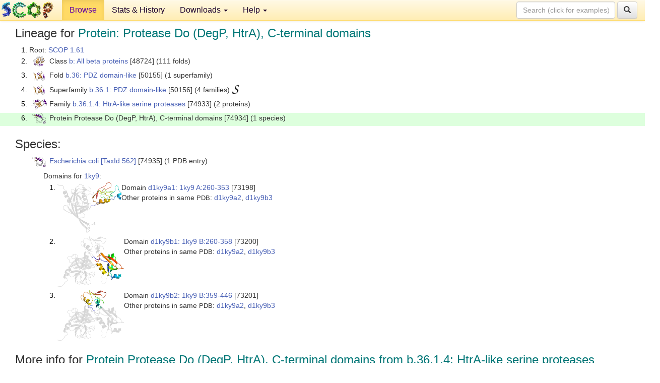

--- FILE ---
content_type: text/html; charset=UTF-8
request_url: http://scop.berkeley.edu/sunid=74934&ver=1.61
body_size: 3201
content:
<!DOCTYPE html>
<html lang="en">
<head>
<meta charset="utf-8">
<meta http-equiv="X-UA-Compatible" content="IE=edge">
<meta name="viewport" content="width=device-width, initial-scale=1">
<!-- The 3 meta tags above must come first in the head, before other meta tags -->
<meta name="description" content="SCOP 1.61: Protein: Protease Do (DegP, HtrA), C-terminal domains" >
<meta name="keywords" content="SCOP, SCOPe, ASTRAL, protein structure, evolution, domain, classification">
<title>SCOP 1.61: Protein: Protease Do (DegP, HtrA), C-terminal domains</title>
<link rel="stylesheet" href="https://ajax.googleapis.com/ajax/libs/jqueryui/1.9.2/themes/smoothness/jquery-ui.css" type="text/css">
<LINK rel="stylesheet" href="http://scop.berkeley.edu/css/lightbox.css" type="text/css">
<!-- custom theme http://getbootstrap.com/customize/?id=c103b402850e953369f8  -->
<link rel="stylesheet" href="http://scop.berkeley.edu/css/bootstrap.min.css" type="text/css">
<link rel="stylesheet" href="http://scop.berkeley.edu/css/bootstrap-theme.min.css" type="text/css">
<LINK rel="stylesheet" href="http://scop.berkeley.edu/css/common.css" type="text/css">
<link rel="apple-touch-icon" sizes="180x180" href="/apple-touch-icon.png">
<link rel="icon" type="image/png" href="/favicon-32x32.png" sizes="32x32">
<link rel="icon" type="image/png" href="/favicon-16x16.png" sizes="16x16">
<link rel="manifest" href="/manifest.json">
<link rel="mask-icon" href="/safari-pinned-tab.svg" color="#5bbad5">
<meta name="theme-color" content="#ffffff">
<script src="http://scop.berkeley.edu/js/JSmol.min.js"></script>
<script src="https://ajax.googleapis.com/ajax/libs/jquery/1.9.1/jquery.min.js"></script>
<script src="https://ajax.googleapis.com/ajax/libs/jqueryui/1.9.2/jquery-ui.min.js"></script>
<script src="http://scop.berkeley.edu/js/lightbox.js"></script>
<script src="http://scop.berkeley.edu/js/jquery.cookie.js"></script>
<!--[if lt IE 9]>
  <script src="https://oss.maxcdn.com/html5shiv/3.7.2/html5shiv.min.js"></script>
  <script src="https://oss.maxcdn.com/respond/1.4.2/respond.min.js"></script>
<![endif]-->
<script src="http://scop.berkeley.edu/js/bootstrap.min.js"></script>
</head>
<body id="tab1">
       <nav class="navbar navbar-default navbar-fixed-top">
      <div class="container-fluid">
        <div class="navbar-header">
	  <button type="button" class="navbar-toggle collapsed" data-toggle="collapse" data-target="#navbar" aria-expanded="false" aria-controls="navbar">
	    <span class="sr-only">Toggle navigation</span>
	    <span class="icon-bar"></span>
	    <span class="icon-bar"></span>
	    <span class="icon-bar"></span>
	  </button>
	  <a class="navbar-brand" href="http://scop.mrc-lmb.cam.ac.uk/scop/">
          <img src="http://scop.berkeley.edu/images/scop_logo_pale_tiny.gif"
               width=106 height=36 alt="SCOP"></a>
	</div> <!-- navbar-header -->
	<div id="navbar" class="collapse navbar-collapse">
	  <ul class="nav navbar-nav">
	    <li class="active">
              <a id="browseref"
                href="http://scop.berkeley.edu/ver=1.61">Browse</a>
            </li>
	    <li>
              <a href="http://scop.berkeley.edu/statistics/ver=1.61">Stats &amp; History</a>
	    </li>
            <li class="dropdown">
	      <a href="http://scop.berkeley.edu/downloads/ver=1.61" class="dropdown-toggle" data-toggle="dropdown" role="button" aria-haspopup="true" aria-expanded="false">Downloads <span class="caret"></span></a>
	      <ul class="dropdown-menu">
	        <li>
		  <a href="http://scop.berkeley.edu/astral/ver=1.61">ASTRAL Sequences &amp; Subsets</a>
	        </li>
	        <li>
	          <a href="http://scop.berkeley.edu/downloads/ver=1.61">Parseable Files &amp; Software</a>
	        </li>
	      </ul>
	    </li>
	    <li class="dropdown">
	      <a href="http://scop.berkeley.edu/help/ver=1.61" class="dropdown-toggle" data-toggle="dropdown" role="button" aria-haspopup="true" aria-expanded="false">Help <span class="caret"></span></a>
	      <ul class="dropdown-menu">
	        <li>
                  <a href="http://scop.berkeley.edu/help/ver=1.61">Online Documentation</a>
	        </li>
	        <li>
                  <a href="http://scop.berkeley.edu/references/ver=1.61">References</a>
	        </li>
	        <li>
                  <a href="http://scop.berkeley.edu/resources/ver=1.61">Related Resources</a>
	        </li>
	        <li>
                  <a href="http://scop.berkeley.edu/search/ver=1.61">Searching</a>
	        </li>
	        <li>
                  <a href="http://scop.berkeley.edu/about/ver=1.61">About</a>
	        </li>
	      </ul>
	    </li>
	  </ul>
          <form class="navbar-form navbar-right" role="search" method=GET action="http://scop.berkeley.edu/search/">
            <div class="form-group">
             <input type=hidden name=ver value="1.61">
             <input id="searchbox" type="text" class="form-control" placeholder="Search (click for examples) &rarr;" name="key">
            </div>
            <button type="submit" class="btn btn-default">
              <span class="glyphicon glyphicon-search" aria-hidden="true"></span>
            </button>
          </form>
        </div> <!-- navbar -->
      </div> <!-- nav container -->
    </nav>

        <div class="container-fluid">
    <div class="row">
    
<script>
$.cookie("lastBrowse", "http://scop.berkeley.edu/sunid=74934&ver=1.61&page=1");
</script>

<script type="text/javascript">
// Code to support preview of domains from the same chain and other chains
$(document).ready(function(){ 
    $('#chain-context > .sunid').hover(function(){ 
    	var mainSunid = 166056;
    	var sunid = $(this).attr('data-sunid');
    	var div1 = $('#chain-context > div[data-sunid='+mainSunid+']').get();		
		var div2 = $('#chain-context > div[data-sunid='+sunid+']').get();
		$(div1).hide();
		$(div2).show();
  }, function(){  
    	var mainSunid = 166056;
    	var sunid = $(this).attr('data-sunid');
    	var div1 = $('#chain-context > div[data-sunid='+mainSunid+']').get();		
		var div2 = $('#chain-context > div[data-sunid='+sunid+']').get();
		$(div1).show();
		$(div2).hide();		
  });
  $('#pdb-context > .sunid').hover(function(){ 
    	var mainSunid = 166056;
    	var sunid = $(this).attr('data-sunid');
    	var div1 = $('#pdb-context > div[data-sunid='+mainSunid+']').get();		
		var div2 = $('#pdb-context > div[data-sunid='+sunid+']').get();
		$(div1).hide();
		$(div2).show();
  }, function(){  
    	var mainSunid = 166056;
    	var sunid = $(this).attr('data-sunid');
    	var div1 = $('#pdb-context > div[data-sunid='+mainSunid+']').get();		
		var div2 = $('#pdb-context > div[data-sunid='+sunid+']').get();
		$(div1).show();
		$(div2).hide();		
  });		
});
</script>

<div class="container-fluid compact">
<div class="col-md-12"><h3>Lineage for <span class="item">Protein: Protease Do (DegP, HtrA), C-terminal domains</span></h3>
<ol class="browse"><li>Root: <a href="http://scop.berkeley.edu/sunid=0&ver=1.61" class="sunid" data-sunid="148220"  >SCOP 1.61</a>
<li><table><tr><td class="smallthumbbox"><img  style="display:inline-block;" src="thumbs/1.55/gd/d1gdna_/dt.png" alt="157351" width=23 height=20></td><td class="descbox">Class <a href="http://scop.berkeley.edu/sunid=48724&ver=1.61" class="sunid" data-sunid="157351"  >b: All beta proteins</a> [48724] (111 folds)</td></tr></table>
<li><table><tr><td class="smallthumbbox"><img  style="display:inline-block;" src="thumbs/1.55/qa/d1qaua_/dt.png" alt="165991" width=24 height=20></td><td class="descbox">Fold <a href="http://scop.berkeley.edu/sunid=50155&ver=1.61" class="sunid" data-sunid="165991"  >b.36: PDZ domain-like</a> [50155] (1 superfamily)</td></tr></table>
<li><table><tr><td class="smallthumbbox"><img  style="display:inline-block;" src="thumbs/1.55/qa/d1qaua_/dt.png" alt="165992" width=24 height=20></td><td class="descbox">Superfamily <a href="http://scop.berkeley.edu/sunid=50156&ver=1.61" class="sunid" data-sunid="165992"  >b.36.1: PDZ domain-like</a> [50156] (4 families) <a href="//supfam.org/SUPERFAMILY/cgi-bin/scop.cgi?sunid=50156"><img class="superfam" src="http://scop.berkeley.edu/images/superfamily-s.gif" alt="(S)" title="link to Superfamily database"></a></td></tr></table>
<li><table><tr><td class="smallthumbbox"><img  style="display:inline-block;" src="thumbs/1.61/lc/d1lcya1/dt.png" alt="166052" width=31 height=20></td><td class="descbox">Family <a href="http://scop.berkeley.edu/sunid=74933&ver=1.61" class="sunid" data-sunid="166052"  >b.36.1.4: HtrA-like serine proteases</a> [74933] (2 proteins)</td></tr></table>
<li class ="result"><table><tr><td class="smallthumbbox"><img  style="display:inline-block;" src="thumbs/1.61/ky/d1ky9a1/dt.png" alt="166056" width=27 height=20></td><td class="descbox">Protein Protease Do (DegP, HtrA), C-terminal domains [74934] (1 species)</td></tr></table>
</ol><p>
</div>
<div class="col-md-12 compact"><h3>Species:</h3>
<ul class="browse"><li><table><tr><td class="smallthumbbox"><a href="http://scop.berkeley.edu/sunid=74935&ver=1.61" class="sunid" data-sunid="166057"  ><img  style="display:inline-block;" src="thumbs/1.61/ky/d1ky9a1/dt.png" alt="166057" width=27 height=20></a></td><td class="descbox"><a href="http://scop.berkeley.edu/sunid=74935&ver=1.61" class="sunid" data-sunid="166057"  >Escherichia coli</a> <a href="//www.ncbi.nlm.nih.gov/Taxonomy/Browser/wwwtax.cgi?id=562">[TaxId:562]</a> [74935] (1 PDB entry)</td></tr></table>
<ul class="browse">
<li>Domains for <a href="http://scop.berkeley.edu/pdb/code=1ky9&ver=1.61">1ky9</a>:
<ol class="browse">
<li><table><tr><td><a href="http://scop.berkeley.edu/sunid=73198&ver=1.61" class="sunid" data-sunid="166058" title="d1ky9a1: 1ky9 A:260-353 from b.36.1.4 Protease Do (DegP, HtrA), C-terminal domains" ><img class="thumb" style="display:inline-block;" src="thumbs/1.61/ky/d1ky9a1/cs.png" alt="166058" width=127 height=100></a></td><td>Domain <a href="http://scop.berkeley.edu/sunid=73198&ver=1.61" class="sunid" data-sunid="166058" title="d1ky9a1: 1ky9 A:260-353 from b.36.1.4 Protease Do (DegP, HtrA), C-terminal domains" >d1ky9a1: 1ky9 A:260-353</a> [73198]<br>Other proteins in same <span class="dbplain">PDB</span>: <a href="http://scop.berkeley.edu/sunid=73199&ver=1.61" class="sunid" data-sunid="167942" title="d1ky9a2: 1ky9 A:11-259 from b.47.1.1 Protease Do (DegP, HtrA), catalytic domain" >d1ky9a2</a>, <a href="http://scop.berkeley.edu/sunid=73202&ver=1.61" class="sunid" data-sunid="167943" title="d1ky9b3: 1ky9 B:11-259 from b.47.1.1 Protease Do (DegP, HtrA), catalytic domain" >d1ky9b3</a></td></tr></table>
<li><table><tr><td><a href="http://scop.berkeley.edu/sunid=73200&ver=1.61" class="sunid" data-sunid="166059" title="d1ky9b1: 1ky9 B:260-358 from b.36.1.4 Protease Do (DegP, HtrA), C-terminal domains" ><img class="thumb" style="display:inline-block;" src="thumbs/1.61/ky/d1ky9b1/cs.png" alt="166059" width=132 height=100></a></td><td>Domain <a href="http://scop.berkeley.edu/sunid=73200&ver=1.61" class="sunid" data-sunid="166059" title="d1ky9b1: 1ky9 B:260-358 from b.36.1.4 Protease Do (DegP, HtrA), C-terminal domains" >d1ky9b1: 1ky9 B:260-358</a> [73200]<br>Other proteins in same <span class="dbplain">PDB</span>: <a href="http://scop.berkeley.edu/sunid=73199&ver=1.61" class="sunid" data-sunid="167942" title="d1ky9a2: 1ky9 A:11-259 from b.47.1.1 Protease Do (DegP, HtrA), catalytic domain" >d1ky9a2</a>, <a href="http://scop.berkeley.edu/sunid=73202&ver=1.61" class="sunid" data-sunid="167943" title="d1ky9b3: 1ky9 B:11-259 from b.47.1.1 Protease Do (DegP, HtrA), catalytic domain" >d1ky9b3</a></td></tr></table>
<li><table><tr><td><a href="http://scop.berkeley.edu/sunid=73201&ver=1.61" class="sunid" data-sunid="166060" title="d1ky9b2: 1ky9 B:359-446 from b.36.1.4 Protease Do (DegP, HtrA), C-terminal domains" ><img class="thumb" style="display:inline-block;" src="thumbs/1.61/ky/d1ky9b2/cs.png" alt="166060" width=132 height=100></a></td><td>Domain <a href="http://scop.berkeley.edu/sunid=73201&ver=1.61" class="sunid" data-sunid="166060" title="d1ky9b2: 1ky9 B:359-446 from b.36.1.4 Protease Do (DegP, HtrA), C-terminal domains" >d1ky9b2: 1ky9 B:359-446</a> [73201]<br>Other proteins in same <span class="dbplain">PDB</span>: <a href="http://scop.berkeley.edu/sunid=73199&ver=1.61" class="sunid" data-sunid="167942" title="d1ky9a2: 1ky9 A:11-259 from b.47.1.1 Protease Do (DegP, HtrA), catalytic domain" >d1ky9a2</a>, <a href="http://scop.berkeley.edu/sunid=73202&ver=1.61" class="sunid" data-sunid="167943" title="d1ky9b3: 1ky9 B:11-259 from b.47.1.1 Protease Do (DegP, HtrA), catalytic domain" >d1ky9b3</a></td></tr></table>
</ol>
</ul>
</ul><p>
<h3>More info for <span class="item">Protein Protease Do (DegP, HtrA), C-terminal domains from b.36.1.4: HtrA-like serine proteases</span></h3>
<p><p><b>Timeline for Protein Protease Do (DegP, HtrA), C-terminal domains from b.36.1.4: HtrA-like serine proteases</b>:<ul class="compact">
<li>Protein Protease Do (DegP, HtrA), C-terminal domains from b.36.1.4: HtrA-like serine proteases is new in SCOP 1.61<br>
<li>Protein Protease Do (DegP, HtrA), C-terminal domains from b.36.1.4: HtrA-like serine proteases <a href="http://scop.berkeley.edu/sunid=74934&ver=1.63" class="sunid" data-sunid="228307"  >appears in SCOP 1.63</a><br>
<li>Protein Protease Do (DegP, HtrA), C-terminal domains from b.36.1.4: HtrA-like serine proteases <a href="http://scop.berkeley.edu/sunid=74934" class="sunid" data-sunid="2786422"  >appears in the current release, SCOPe 2.08</a><br>
</ul>
</div>
</div>
    </div>
    <div class="row">
      <footer>
    SCOP: Structural Classification of Proteins and ASTRAL.  Release 1.61 (November 2002)
   
      <address>
	                 Copyright &#169; 1994-2009 The <span class="dbbold">SCOP</span>
                    and <span class="dbacro">Astral</span> authors<br>
                    scop@mrc-lmb.cam.ac.uk and
                    astral@compbio.berkeley.edu
	       </address>
      </footer>
    </div>
  </div>
</body>
</html>
